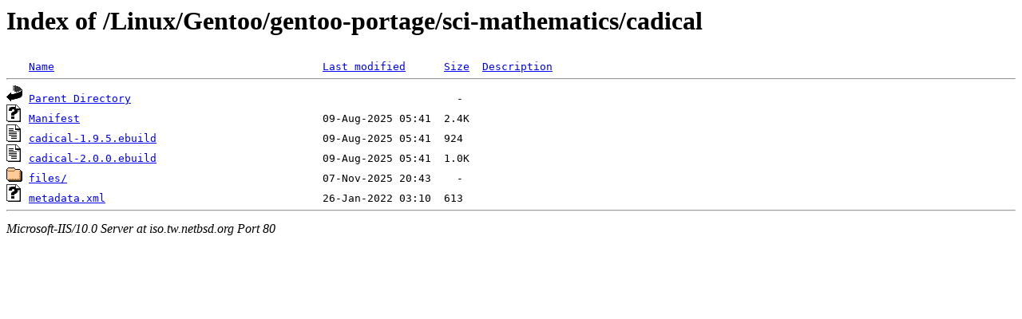

--- FILE ---
content_type: text/html;charset=ISO-8859-1
request_url: http://iso.tw.netbsd.org/Linux/Gentoo/gentoo-portage/sci-mathematics/cadical/
body_size: 1443
content:
<!DOCTYPE HTML PUBLIC "-//W3C//DTD HTML 3.2 Final//EN">
<html>
 <head>
  <title>Index of /Linux/Gentoo/gentoo-portage/sci-mathematics/cadical</title>
 </head>
 <body>
<h1>Index of /Linux/Gentoo/gentoo-portage/sci-mathematics/cadical</h1>
<pre><img src="/icons/blank.gif" alt="Icon "> <a href="?C=N;O=D">Name</a>                                          <a href="?C=M;O=A">Last modified</a>      <a href="?C=S;O=A">Size</a>  <a href="?C=D;O=A">Description</a><hr><img src="/icons/back.gif" alt="[DIR]"> <a href="/Linux/Gentoo/gentoo-portage/sci-mathematics/">Parent Directory</a>                                                   -   
<img src="/icons/unknown.gif" alt="[   ]"> <a href="Manifest">Manifest</a>                                      09-Aug-2025 05:41  2.4K  
<img src="/icons/text.gif" alt="[TXT]"> <a href="cadical-1.9.5.ebuild">cadical-1.9.5.ebuild</a>                          09-Aug-2025 05:41  924   
<img src="/icons/text.gif" alt="[TXT]"> <a href="cadical-2.0.0.ebuild">cadical-2.0.0.ebuild</a>                          09-Aug-2025 05:41  1.0K  
<img src="/icons/folder.gif" alt="[DIR]"> <a href="files/">files/</a>                                        07-Nov-2025 20:43    -   
<img src="/icons/unknown.gif" alt="[   ]"> <a href="metadata.xml">metadata.xml</a>                                  26-Jan-2022 03:10  613   
<hr></pre>
<address>Microsoft-IIS/10.0 Server at iso.tw.netbsd.org Port 80</address>
</body></html>
